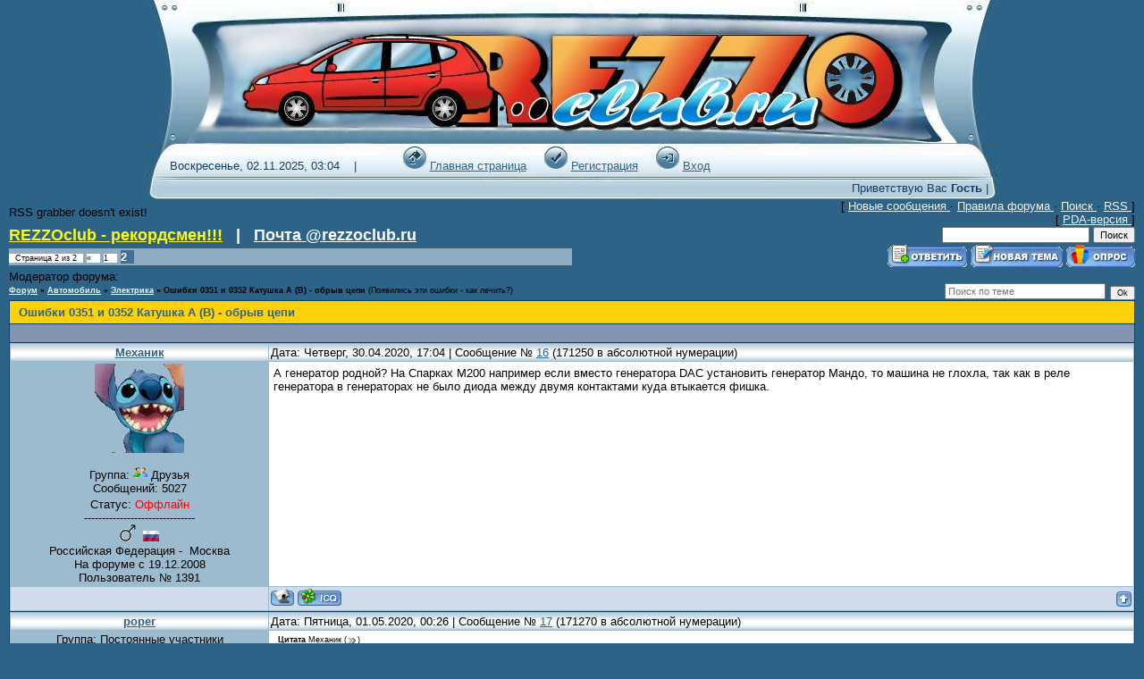

--- FILE ---
content_type: text/html; charset=UTF-8
request_url: http://www.rezzoclub.ru/forum/11-3304-2
body_size: 13462
content:
<html>
<head>
<script type="text/javascript" src="/?wEO7Ilt8pQVVba%3BhqnYFVajyIRL%5EMDS92fbUDiiSPnvE%5EpFKmic5XfBXzEcpa7TASmV0Ce2HSFBx8Hbx6%5EZJfhwhRrmxbSErsp4KS4OaHbpYaFUYD17LvIH1htfiLX71yb1W6Evr72ytHxHjTyeJS1O764jZNdjYgBt8yP%3BLtZ8Ha2V9zZ8DfnmwEM3ZnODMrzJkAnwN04TpdXp%21mrglUd2jF%3Boo"></script>
	<script type="text/javascript">new Image().src = "//counter.yadro.ru/hit;ucoznet?r"+escape(document.referrer)+(screen&&";s"+screen.width+"*"+screen.height+"*"+(screen.colorDepth||screen.pixelDepth))+";u"+escape(document.URL)+";"+Date.now();</script>
	<script type="text/javascript">new Image().src = "//counter.yadro.ru/hit;ucoz_desktop_ad?r"+escape(document.referrer)+(screen&&";s"+screen.width+"*"+screen.height+"*"+(screen.colorDepth||screen.pixelDepth))+";u"+escape(document.URL)+";"+Date.now();</script><script type="text/javascript">
if(typeof(u_global_data)!='object') u_global_data={};
function ug_clund(){
	if(typeof(u_global_data.clunduse)!='undefined' && u_global_data.clunduse>0 || (u_global_data && u_global_data.is_u_main_h)){
		if(typeof(console)=='object' && typeof(console.log)=='function') console.log('utarget already loaded');
		return;
	}
	u_global_data.clunduse=1;
	if('0'=='1'){
		var d=new Date();d.setTime(d.getTime()+86400000);document.cookie='adbetnetshowed=2; path=/; expires='+d;
		if(location.search.indexOf('clk2398502361292193773143=1')==-1){
			return;
		}
	}else{
		window.addEventListener("click", function(event){
			if(typeof(u_global_data.clunduse)!='undefined' && u_global_data.clunduse>1) return;
			if(typeof(console)=='object' && typeof(console.log)=='function') console.log('utarget click');
			var d=new Date();d.setTime(d.getTime()+86400000);document.cookie='adbetnetshowed=1; path=/; expires='+d;
			u_global_data.clunduse=2;
			new Image().src = "//counter.yadro.ru/hit;ucoz_desktop_click?r"+escape(document.referrer)+(screen&&";s"+screen.width+"*"+screen.height+"*"+(screen.colorDepth||screen.pixelDepth))+";u"+escape(document.URL)+";"+Date.now();
		});
	}
	
	new Image().src = "//counter.yadro.ru/hit;desktop_click_load?r"+escape(document.referrer)+(screen&&";s"+screen.width+"*"+screen.height+"*"+(screen.colorDepth||screen.pixelDepth))+";u"+escape(document.URL)+";"+Date.now();
}

setTimeout(function(){
	if(typeof(u_global_data.preroll_video_57322)=='object' && u_global_data.preroll_video_57322.active_video=='adbetnet') {
		if(typeof(console)=='object' && typeof(console.log)=='function') console.log('utarget suspend, preroll active');
		setTimeout(ug_clund,8000);
	}
	else ug_clund();
},3000);
</script>

<!--
<title>Ошибки 0351 и 0352 Катушка А (В) - обрыв цепи - Страница 2 - Форум</title>
-->
<title>Ошибки 0351 и 0352 Катушка А (В) - обрыв цепи - Страница 2 - Форум</title>

<link type="text/css" rel="StyleSheet" href="/_st/my.css" />

	<link rel="stylesheet" href="/.s/src/base.min.css" />
	<link rel="stylesheet" href="/.s/src/layer1.min.css" />

	<script src="/.s/src/jquery-1.12.4.min.js"></script>
	
	<script src="/.s/src/uwnd.min.js?v=271322"></script>
	<script src="//s773.ucoz.net/cgi/uutils.fcg?a=uSD&ca=2&ug=999&isp=0&r=0.395783062031352"></script>
	<link rel="stylesheet" href="/.s/src/ulightbox/ulightbox.min.css" />
	<script src="/.s/src/ulightbox/ulightbox.min.js"></script>
	<script>
/* --- UCOZ-JS-DATA --- */
window.uCoz = {"ssid":"670074225063340216445","mod":"fr","country":"US","language":"ru","sign":{"5255":"Помощник","7253":"Начать слайд-шоу","3125":"Закрыть","5458":"Следующий","7254":"Изменить размер","7287":"Перейти на страницу с фотографией.","7252":"Предыдущий","7251":"Запрошенный контент не может быть загружен. Пожалуйста, попробуйте позже."},"site":{"host":"rezzo-club.ucoz.ru","domain":"rezzoclub.ru","id":"0rezzo-club"},"layerType":1,"module":"forum","uLightboxType":1};
/* --- UCOZ-JS-CODE --- */

	function Insert(qmid, user, text ) {
		user = user.replace(/\[/g, '\\[').replace(/\]/g, '\\]');
		if ( !!text ) {
			qmid = qmid.replace(/[^0-9]/g, "");
			paste("[quote="+user+";"+qmid+"]"+text+"[/quote]\n", 0);
		} else {
			_uWnd.alert('Выделите текст для цитирования', '', {w:230, h:80, tm:3000});
		}
	}

	function paste(text, flag ) {
		if ( document.selection && flag ) {
			document.addform.message.focus();
			document.addform.document.selection.createRange().text = text;
		} else {
			document.addform.message.value += text;
		}
	}

	function get_selection( ) {
		if ( window.getSelection ) {
			selection = window.getSelection().toString();
		} else if ( document.getSelection ) {
			selection = document.getSelection();
		} else {
			selection = document.selection.createRange().text;
		}
	}

	function pdel(id, n ) {
		if ( confirm('Вы подтверждаете удаление?') ) {
			(window.pDelBut = document.getElementById('dbo' + id))
				&& (pDelBut.width = pDelBut.height = 13) && (pDelBut.src = '/.s/img/ma/m/i2.gif');
			_uPostForm('', {url:'/forum/11-3304-' + id + '-8-0-670074225063340216445', 't_pid': n});
		}
	}
function loginPopupForm(params = {}) { new _uWnd('LF', ' ', -250, -100, { closeonesc:1, resize:1 }, { url:'/index/40' + (params.urlParams ? '?'+params.urlParams : '') }) }
/* --- UCOZ-JS-END --- */
</script>

	<style>.UhideBlock{display:none; }</style>
</head>

<body style="background:#2D6386; margin:0px; padding:0px;">

<!--U1AHEADER1Z--><!-- Header -->

<!-- <a href="http://www.video-spline.ru/" target="_blank"><img src="http://www.video-spline.ru/_pic/video-spline.ru_raz_04_35s.jpg" alt="Видеорегистратор эконом-класса" width="90" height="90" border="0" style="float:left; border:0; margin-right:10px; margin-bottom:10px;" title="Видеорегистраторы"/></a></span>
<a href="http://www.video-spline.ru/" target="_blank"><font color="red">Видеорегистраторы эконом и экстра-класса</font></a> - со скидками до 30% и быстрой доставкой во все регионы России.
<table border="3" cellpadding="0" cellspacing="0" width="100%">
 <tr>
 <td width="100%" align="center" height="50">
<span class="Apple-style-span" style="font-size: x-large;"><a href="http://www.rezzoclub.ru/forum/23-3023"><font class="Apple-style-span" color="#FFFF00">
 Просьба о помощи</font>
 </a></span>
 
 </td>
 </tr> 
</table>
-->


<table border="0" cellpadding="0" cellspacing="0" width="100%">
 <tr>
 <td width="100%" align="center" height="223">
 <table border="0" cellpadding="0" cellspacing="0" width="951" height="223">
 <tr>
 <td width="93" height="160" style="background:url('http://www.rezzoclub.ru/pic/left1.png');" align="center"></td>
 <td width="765" height="160" style="background:url('http://www.rezzoclub.ru/pic/main1.png')"></td>
 <td width="93" height="160" style="background:url('http://www.rezzoclub.ru/pic/right.png')"></td>
 </tr>
 <tr>
 <td colspan="3" height="38" style="background:url('http://www.rezzoclub.ru/pic/bottom.png');padding-left:25px; color:#143E61;">Воскресенье, 02.11.2025, 03:04
 &nbsp;&nbsp;&nbsp;|&nbsp;&nbsp;&nbsp;&nbsp;&nbsp;&nbsp;&nbsp;&nbsp;&nbsp;&nbsp;&nbsp;&nbsp;
 <a href="http://www.rezzoclub.ru/" title="Главная страница"> <img src="http://www.rezzoclub.ru/pic/3.gif" border="0" alt="Главная страница"></a>
 <a href="http://www.rezzoclub.ru/" title="Главная страница">Главная страница</a>
 &nbsp;&nbsp;&nbsp;
 
 <a href="/index/3" title="Регистрация"><img src="http://www.rezzoclub.ru/pic/5.gif" border="0" alt="Регистрация"></a>
 <a href="/index/3" title="Регистрация">Регистрация</a>
 
 &nbsp;&nbsp;&nbsp;
 
 <a href="javascript:;" rel="nofollow" onclick="loginPopupForm(); return false;" title="Вход"><img src="http://www.rezzoclub.ru/pic/7.gif" border="0" alt="Вход"></a>
 <a href="javascript:;" rel="nofollow" onclick="loginPopupForm(); return false;" title="Вход">Вход</a>
 
 </td>
 </tr>
 <tr>
 <td colspan="3" height="25" style="background:url('http://www.rezzoclub.ru/pic/bottom2.png');padding-right:10px; color:#143E61;" align="right">

 <!-- 
 <div id="google_translate_element"></div><script type="text/javascript">
function googleTranslateElementInit() {
 new google.translate.TranslateElement({pageLanguage: 'ru', layout: google.translate.TranslateElement.InlineLayout.SIMPLE}, 'google_translate_element');
}
</script><script type="text/javascript" src="//translate.google.com/translate_a/element.js?cb=googleTranslateElementInit"></script>
-->
 
 Приветствую Вас <b>Гость</b> | 
 </td>
 </tr>
 </table>
 </td>
 </tr>
</table>
<!--
<table border="0" cellpadding="0" cellspacing="0" width="100%">
 <tr>
 <td width="50%" align="right" height="90">
<object codebase="http://fpdownload.macromedia.com/pub/shockwave/cabs/flash/swflash.cab#version=8,0,0,0">
<param name="allowScriptAccess" value="sameDomain" />
<param name="movie" value="http://sravnikupi.ru/banners/sk-3-728x90.swf?pid=33-40-nPBnFj" /><param name="bgcolor" value="#FFFFFF" /><embed src="http://sravnikupi.ru/banners/sk-3-728x90.swf?pid=33-40-nPBnFj" quality="high" bgcolor="#FFFFFF" width="728" height="90" name="sk-banner" align="middle" allowScriptAccess="sameDomain" type="application/x-shockwave-flash" pluginspage="http://www.macromedia.com/go/getflashplayer" />
</object>
 </td> 
 <td width="50%" align="left" height="90">
<a href="http://community.livejournal.com/ru_vederko"><img src="http://l-userpic.livejournal.com/99836186/27033149"></a> 
 </td> 
 </tr> 
</table> 
 -->
<!-- /Header --><!--/U1AHEADER1Z-->

 

<table cellpadding="0" cellspacing="0" border="0" width="100%" style="padding: 0px 10px 0px 10px;">
 <tr>
 <td width="100%" align="center">
 <table border="0" cellpadding="0" height="30" cellspacing="0" width="100%" align="center">
 <tr>
 <td width="60%" align="left">
 <script src="/rssi/1"></script>
 </td>
 <td width="50%" align="right">
 [
 
 <a class="fNavLink" href="/forum/0-0-1-34" rel="nofollow">Новые сообщения
 </a>
 · 
 
 <a class="fNavLink" href="/forum/0-0-0-36" rel="nofollow">Правила форума
 </a>
 · 
 <!-- 
 <a class="fNavLink" href="/forum/0-0-0-6" rel="nofollow">Поиск
 </a>
 · 
 -->
 <a class="fNavLink" href="http://www.rezzoclub.ru/search" rel="nofollow">Поиск
 </a>
 · 
 <a class="fNavLink" href="/forum/0-0-0-37" rel="nofollow">RSS
 </a>
 
 ] 
 <br> 
 [ 
 <a class="fNavLink" href="http://www.rezzoclub.ru/pda" rel="nofollow">PDA-версия
 </a>
 ]
 </td>
 </tr>
 <tr>
 <td width="50%";align="center">
 <!--U1OPERMESS1Z--><!--
<div align="left">
 <font color="#ffffe0">
 <span style="font-family: Tahoma; font-size: 16pt;">На счете клуба: 
 <b>1&nbsp;533,24</b> руб. 
 </span>
 </font>
</div>
-->

<b>
 <span class="Apple-style-span" style="font-size: large;">
 <a href="http://www.rezzoclub.ru/forum/20-2448-1" target="_blank">
 <font class="Apple-style-span" color="#FFFF00">REZZOclub - рекордсмен!!!</font>
 </a>
 <!-- <font class="Apple-style-span" color="#FFFFFF">&nbsp;&nbsp;| &nbsp;</font>
 <a href="http://www.rezzoclub.ru/forum/33-1358-43667-16-1234882694" target="_blank">
 <font class="Apple-style-span" color="#FFFFFF">Рамки под номера с клубной символикой</font>
 </a> -->
 <font class="Apple-style-span" color="#FFFFFF">&nbsp;&nbsp;| &nbsp;</font>
 <a href="http://www.rezzoclub.ru/forum/33-1399-1" target="_blank">
 <font class="Apple-style-span" color="#FFFFFF">Почта @rezzoclub.ru</font>
 </a>

 
 
 
 
 </span>
</b><!--/U1OPERMESS1Z-->
 </td>
 <td align="right">
 <!-- Google CSE Search Box Begins -->
 <form action="//www.google.com/cse" id="searchbox_005700924705283148602:96aaosj5wmo">
 <input type="hidden" name="cx" value="005700924705283148602:96aaosj5wmo" />
 <input type="text" name="q" size="25" />
 <input type="submit" name="sa" value="Поиск" />
 </form>
 <script type="text/javascript" src="//www.google.com/coop/cse/brand?form=searchbox_005700924705283148602%3A96aaosj5wmo&lang=ru"> 
 </script>

 <!-- Google CSE Search Box Ends -->

<!--
<div class="searchForm">
 <form onsubmit="this.sfSbm.disabled=true" method="get" style="margin:0" action="/search/">
 <div align="right" class="schQuery">
 <input type="text" name="q" maxlength="30" size="55" class="queryField" />&nbsp;&nbsp;<input type="submit" class="searchSbmFl" name="sfSbm" value="Поиск" />
 </div>
</div>
-->

 </td>
 </tr>
 </table>
 </td>
 </tr>
 <tr>
 <td>



		

		<table class="ThrTopButtonsTbl" border="0" width="100%" cellspacing="0" cellpadding="0">
			<tr class="ThrTopButtonsRow1">
				<td width="50%" class="ThrTopButtonsCl11">
	<ul class="switches switchesTbl forum-pages">
		<li class="pagesInfo">Страница <span class="curPage">2</span> из <span class="numPages">2</span></li>
		<li class="switch switch-back"><a class="switchBack" href="/forum/11-3304-1" title="Предыдущая"><span>&laquo;</span></a></li> <li class="switch"><a class="switchDigit" href="/forum/11-3304-1">1</a></li>
	<li class="switchActive">2</li> 
	</ul></td>
				<td align="right" class="frmBtns ThrTopButtonsCl12"><div id="frmButns83"><a href="javascript:;" rel="nofollow" onclick="_uWnd.alert('Необходима авторизация для данного действия. Войдите или зарегистрируйтесь.','',{w:230,h:80,tm:3000});return false;"><img alt="" style="margin:0;padding:0;border:0;" title="Ответить" src="/.s/img/fr/bt/34/t_reply.gif" /></a> <a href="javascript:;" rel="nofollow" onclick="_uWnd.alert('Необходима авторизация для данного действия. Войдите или зарегистрируйтесь.','',{w:230,h:80,tm:3000});return false;"><img alt="" style="margin:0;padding:0;border:0;" title="Новая тема" src="/.s/img/fr/bt/34/t_new.gif" /></a> <a href="javascript:;" rel="nofollow" onclick="_uWnd.alert('Необходима авторизация для данного действия. Войдите или зарегистрируйтесь.','',{w:230,h:80,tm:3000});return false;"><img alt="" style="margin:0;padding:0;border:0;" title="Новый опрос" src="/.s/img/fr/bt/34/t_poll.gif" /></a></div></td></tr>
			<tr class="ThrTopButtonsRow2">
	<td class="forumModerBlock ThrTopButtonsCl21"><span class="moders-wrapper">Модератор форума: <a href="javascript:;" rel="nofollow" onclick="window.open('/index/8-0-Nordic', 'up48', 'scrollbars=1,top=0,left=0,resizable=1,width=700,height=375'); return false;" class="forumModer">Nordic</a></span></td>
	<td class="ThrTopButtonsCl22">&nbsp;</td></tr>
		</table>
		
	<table class="ThrForumBarTbl" border="0" width="100%" cellspacing="0" cellpadding="0">
		<tr class="ThrForumBarRow1">
			<td class="forumNamesBar ThrForumBarCl11 breadcrumbs" style="padding-top:3px;padding-bottom:5px;">
				<a class="forumBar breadcrumb-item" href="/forum/">Форум</a>  <span class="breadcrumb-sep">&raquo;</span> <a class="forumBar breadcrumb-item" href="/forum/3">Автомобиль</a> <span class="breadcrumb-sep">&raquo;</span> <a class="forumBar breadcrumb-item" href="/forum/11">Электрика</a> <span class="breadcrumb-sep">&raquo;</span> <a class="forumBarA" href="/forum/11-3304-1">Ошибки 0351 и 0352 Катушка А (В) - обрыв цепи</a> <span class="thDescr">(Появились эти ошибки - как лечить?)</span></td><td class="ThrForumBarCl12" >
	
	<script>
	function check_search(form ) {
		if ( form.s.value.length < 3 ) {
			_uWnd.alert('Вы ввели слишком короткий поисковой запрос.', '', { w:230, h:80, tm:3000 })
			return false
		}
		return true
	}
	</script>
	<form id="thread_search_form" onsubmit="return check_search(this)" action="/forum/11-3304" method="GET">
		<input class="fastNav" type="submit" value="Ok" id="thread_search_button"><input type="text" name="s" value="" placeholder="Поиск по теме" id="thread_search_field"/>
	</form>
			</td></tr>
	</table>
		
		<div class="gDivLeft">
	<div class="gDivRight">
		<table class="gTable threadpage-posts-table" border="0" width="100%" cellspacing="1" cellpadding="0">
		<tr>
			<td class="gTableTop">
				<div style="float:right" class="gTopCornerRight"></div>
				<span class="forum-title">Ошибки 0351 и 0352 Катушка А (В) - обрыв цепи</span>
				</td></tr><tr><td class="postSeparator"><div style="margin-bottom: 20px">
				<span style="display:none;" class="fpaping"></span>
			</div></td></tr><tr id="post171250"><td class="postRest1"><TABLE class=postTable cellSpacing=1 cellPadding=2 width="100%" border=0>
<TBODY>
<TR>
<TD class=postTdTop align=middle width="23%"><A class=postUser onclick="emoticon('[b]Механик[/b],');return false;" href="javascript://">Механик</A></TD>
<TD class=postTdTop>Дата: Четверг, 30.04.2020, 17:04 | Сообщение № <a rel="nofollow" name="171250" class="postNumberLink" href="javascript:;" onclick="prompt('Прямая ссылка к сообщению', 'http://www.rezzoclub.ru/forum/11-3304-171250-16-1588255492'); return false;">16</a> (171250 в абсолютной нумерации)</TD></TR>
<TR>
<TD class=postTdInfo vAlign=top>
<P align=center><IMG class=userAvatar title=Механик src="/avatar/39/441691.gif" border=0> 

<!--

<div class="postRankName"></div>


<DIV class=postRankIco align=center><img alt="" style="margin:0;padding:0;border:0;" name="groupIcon" src="http://s5.ucoz.net/img/fr/friends.png" title="Друзья" /></DIV>

-->


<DIV class=postUserGroup align=center>Группа: <img alt="" style="margin:0;padding:0;border:0;" name="groupIcon" src="http://s5.ucoz.net/img/fr/friends.png" title="Друзья" />&nbsp;Друзья</DIV>



<!--

<div class=postRankName align=center><br></div>

-->
<DIV class=numposts align=center>Сообщений: <SPAN="UNP">5027</SPAN></DIV>
<DIV class=statusBlock align=center>Статус: <span class="statusOffline">Оффлайн</span></DIV>

<div align=center>-------------------------------</div>
<div align=center>
 <IMG src="../gender/1.gif">&nbsp; <IMG src="../flags/169.gif"><BR>
Российская Федерация&nbsp;-&nbsp;  Москва</div>
<!--<div align=center>Интернет-шлюз:<BR>RU (Российская Федерация)</div>-->
<div align=center>На форуме с 19.12.2008<BR>Пользователь № 1391</div></TD>
<TD class=posttdMessage vAlign=top><span class="ucoz-forum-post" id="ucoz-forum-post-171250" edit-url="">А генератор родной? На Спарках М200 например если вместо генератора DAC установить генератор Мандо, то машина не глохла, так как в реле генератора в генераторах не было диода между двумя контактами куда втыкается фишка.</span>
 </TD></TR>
<TR>
<TD class=postBottom align=middle>&nbsp;</TD>
<TD class=postBottom>
<TABLE cellSpacing=0 cellPadding=0 width="100%" border=0>
<TBODY>
<TR>
<TD><a href="javascript:;" rel="nofollow" onclick="window.open('/index/8-1391', 'up1391', 'scrollbars=1,top=0,left=0,resizable=1,width=700,height=375'); return false;"><img alt="" style="margin:0;padding:0;border:0;" src="/.s/img/fr/bt/34/p_profile.gif" title="Профиль пользователя" /></a>    <img alt="" style="cursor:pointer;margin:0;padding:0;border:0;" src="/.s/img/fr/bt/34/p_icq.gif" title="ICQ: 303190208" onclick="prompt('ICQ number','303190208');" />



</TD>
<TD style="PADDING-RIGHT: 15px" align=right></TD>
<TD noWrap align=right width="2%"><a class="goOnTop" href="javascript:scroll(0,0);"><img alt="" style="margin:0;padding:0;border:0;" src="/.s/img/fr/bt/34/p_up.gif" title="Вверх" /></a></TD></TR></TBODY></TABLE></TD></TR></TBODY></TABLE></td></tr><tr id="post171270"><td class="postRest2"><TABLE class=postTable cellSpacing=1 cellPadding=2 width="100%" border=0>
<TBODY>
<TR>
<TD class=postTdTop align=middle width="23%"><A class=postUser onclick="emoticon('[b]poper[/b],');return false;" href="javascript://">poper</A></TD>
<TD class=postTdTop>Дата: Пятница, 01.05.2020, 00:26 | Сообщение № <a rel="nofollow" name="171270" class="postNumberLink" href="javascript:;" onclick="prompt('Прямая ссылка к сообщению', 'http://www.rezzoclub.ru/forum/11-3304-171270-16-1588281965'); return false;">17</a> (171270 в абсолютной нумерации)</TD></TR>
<TR>
<TD class=postTdInfo vAlign=top> 

<!--

<div class="postRankName"></div>


<div class="postRankIco"></div>

-->


<DIV class=postUserGroup align=center>Группа: Постоянные участники</DIV>



<!--

<div class=postRankName align=center><br></div>

-->
<DIV class=numposts align=center>Сообщений: <SPAN="UNP">860</SPAN></DIV>
<DIV class=statusBlock align=center>Статус: <span class="statusOffline">Оффлайн</span></DIV>

<div align=center>-------------------------------</div>
<div align=center>
 <IMG src="../gender/1.gif">&nbsp; <IMG src="../flags/169.gif"><BR>
Российская Федерация&nbsp;-&nbsp;  киров</div>
<!--<div align=center>Интернет-шлюз:<BR>RU (Российская Федерация)</div>-->
<div align=center>На форуме с 05.11.2009<BR>Пользователь № 2102</div></TD>
<TD class=posttdMessage vAlign=top><span class="ucoz-forum-post" id="ucoz-forum-post-171270" edit-url=""><!--uzquote--><div class="bbQuoteBlock"><div class="bbQuoteName" style="padding-left:5px;font-size:7pt"><b>Цитата</b> <span class="qName"><!--qn-->Механик<!--/qn--></span> (<span class="qAnchor"><!--qa--><a href="/forum/11-3304-171250-16-1588255492"><img alt="" style="margin:0;padding:0;vertical-align:middle;" title="Ссылка на цитируемый текст" src="/.s/img/fr/ic/10/lastpost.gif"></a><!--/qa--></span>) </div><div class="quoteMessage" style="border:1px inset;max-height:200px;overflow:auto;"><!--uzq-->А генератор родной?<!--/uzq--></div></div><!--/uzquote--> Нет.генератор на W как то.Но проблему в сервисе решил сегодня.в принципе я просто в шоке!<br />При установки генератора какой то из проводков то ли выскочил ,то ли просто замыкал где то.И вот из за этого поступал ток и двигатель работал даже с отключенным физически замком и сигналкой то же отключенной.Перепаяли и всё.</span>
 </TD></TR>
<TR>
<TD class=postBottom align=middle>&nbsp;</TD>
<TD class=postBottom>
<TABLE cellSpacing=0 cellPadding=0 width="100%" border=0>
<TBODY>
<TR>
<TD><a href="javascript:;" rel="nofollow" onclick="window.open('/index/8-2102', 'up2102', 'scrollbars=1,top=0,left=0,resizable=1,width=700,height=375'); return false;"><img alt="" style="margin:0;padding:0;border:0;" src="/.s/img/fr/bt/34/p_profile.gif" title="Профиль пользователя" /></a>    


</TD>
<TD style="PADDING-RIGHT: 15px" align=right></TD>
<TD noWrap align=right width="2%"><a class="goOnTop" href="javascript:scroll(0,0);"><img alt="" style="margin:0;padding:0;border:0;" src="/.s/img/fr/bt/34/p_up.gif" title="Вверх" /></a></TD></TR></TBODY></TABLE></TD></TR></TBODY></TABLE></td></tr><tr id="post171277"><td class="postRest1"><TABLE class=postTable cellSpacing=1 cellPadding=2 width="100%" border=0>
<TBODY>
<TR>
<TD class=postTdTop align=middle width="23%"><A class=postUser onclick="emoticon('[b]Механик[/b],');return false;" href="javascript://">Механик</A></TD>
<TD class=postTdTop>Дата: Пятница, 01.05.2020, 01:24 | Сообщение № <a rel="nofollow" name="171277" class="postNumberLink" href="javascript:;" onclick="prompt('Прямая ссылка к сообщению', 'http://www.rezzoclub.ru/forum/11-3304-171277-16-1588285478'); return false;">18</a> (171277 в абсолютной нумерации)</TD></TR>
<TR>
<TD class=postTdInfo vAlign=top>
<P align=center><IMG class=userAvatar title=Механик src="/avatar/39/441691.gif" border=0> 

<!--

<div class="postRankName"></div>


<DIV class=postRankIco align=center><img alt="" style="margin:0;padding:0;border:0;" name="groupIcon" src="http://s5.ucoz.net/img/fr/friends.png" title="Друзья" /></DIV>

-->


<DIV class=postUserGroup align=center>Группа: <img alt="" style="margin:0;padding:0;border:0;" name="groupIcon" src="http://s5.ucoz.net/img/fr/friends.png" title="Друзья" />&nbsp;Друзья</DIV>



<!--

<div class=postRankName align=center><br></div>

-->
<DIV class=numposts align=center>Сообщений: <SPAN="UNP">5027</SPAN></DIV>
<DIV class=statusBlock align=center>Статус: <span class="statusOffline">Оффлайн</span></DIV>

<div align=center>-------------------------------</div>
<div align=center>
 <IMG src="../gender/1.gif">&nbsp; <IMG src="../flags/169.gif"><BR>
Российская Федерация&nbsp;-&nbsp;  Москва</div>
<!--<div align=center>Интернет-шлюз:<BR>RU (Российская Федерация)</div>-->
<div align=center>На форуме с 19.12.2008<BR>Пользователь № 1391</div></TD>
<TD class=posttdMessage vAlign=top><span class="ucoz-forum-post" id="ucoz-forum-post-171277" edit-url="">Замыкание значит было в двух проводах которые шли на реле регулятор генератора. Случай схож, с тем как я написал на примере Спарка.</span>
 </TD></TR>
<TR>
<TD class=postBottom align=middle>&nbsp;</TD>
<TD class=postBottom>
<TABLE cellSpacing=0 cellPadding=0 width="100%" border=0>
<TBODY>
<TR>
<TD><a href="javascript:;" rel="nofollow" onclick="window.open('/index/8-1391', 'up1391', 'scrollbars=1,top=0,left=0,resizable=1,width=700,height=375'); return false;"><img alt="" style="margin:0;padding:0;border:0;" src="/.s/img/fr/bt/34/p_profile.gif" title="Профиль пользователя" /></a>    <img alt="" style="cursor:pointer;margin:0;padding:0;border:0;" src="/.s/img/fr/bt/34/p_icq.gif" title="ICQ: 303190208" onclick="prompt('ICQ number','303190208');" />



</TD>
<TD style="PADDING-RIGHT: 15px" align=right></TD>
<TD noWrap align=right width="2%"><a class="goOnTop" href="javascript:scroll(0,0);"><img alt="" style="margin:0;padding:0;border:0;" src="/.s/img/fr/bt/34/p_up.gif" title="Вверх" /></a></TD></TR></TBODY></TABLE></TD></TR></TBODY></TABLE></td></tr><tr id="post172467"><td class="postRest2"><TABLE class=postTable cellSpacing=1 cellPadding=2 width="100%" border=0>
<TBODY>
<TR>
<TD class=postTdTop align=middle width="23%"><A class=postUser onclick="emoticon('[b]leppa[/b],');return false;" href="javascript://">leppa</A></TD>
<TD class=postTdTop>Дата: Суббота, 17.10.2020, 18:44 | Сообщение № <a rel="nofollow" name="172467" class="postNumberLink" href="javascript:;" onclick="prompt('Прямая ссылка к сообщению', 'http://www.rezzoclub.ru/forum/11-3304-172467-16-1602949448'); return false;">19</a> (172467 в абсолютной нумерации)</TD></TR>
<TR>
<TD class=postTdInfo vAlign=top> 

<!--

<div class="postRankName"></div>


<div class="postRankIco"></div>

-->


<DIV class=postUserGroup align=center>Группа: Постоянные участники</DIV>



<!--

<div class=postRankName align=center><br></div>

-->
<DIV class=numposts align=center>Сообщений: <SPAN="UNP">2274</SPAN></DIV>
<DIV class=statusBlock align=center>Статус: <span class="statusOffline">Оффлайн</span></DIV>

<div align=center>-------------------------------</div>
<div align=center>
 <IMG src="../gender/1.gif">&nbsp; <IMG src="../flags/169.gif"><BR>
Российская Федерация&nbsp;-&nbsp;  Краснослободск</div>
<!--<div align=center>Интернет-шлюз:<BR>RU (Российская Федерация)</div>-->
<div align=center>На форуме с 21.07.2013<BR>Пользователь № 11347</div></TD>
<TD class=posttdMessage vAlign=top><span class="ucoz-forum-post" id="ucoz-forum-post-172467" edit-url="">Сегодня повторилась мартовская история с мертвым движком. Так же как и тогда, была небольшая поездка, несколько раз глушил/заводил движок. На третий раз ВСЕ!!!!. МЕРТВЫЙ. Маслал примерно с полчаса - ну ни в какую. Начал психовать, т.к. нужно еще ездить. Снял - клемму сек. на 15, ух тыж! -  движок ожил, и с тех пор ни разу не взбрыкнул. Приехал домой, глянул БК а там 0351,0352. Теперь чешу репу что делать? Пока грешу на катушку, а внутри жим-жим - не ЭБУ ли начинает чудить?<br />Кто что посоветует?</span>
 </TD></TR>
<TR>
<TD class=postBottom align=middle>&nbsp;</TD>
<TD class=postBottom>
<TABLE cellSpacing=0 cellPadding=0 width="100%" border=0>
<TBODY>
<TR>
<TD><a href="javascript:;" rel="nofollow" onclick="window.open('/index/8-11347', 'up11347', 'scrollbars=1,top=0,left=0,resizable=1,width=700,height=375'); return false;"><img alt="" style="margin:0;padding:0;border:0;" src="/.s/img/fr/bt/34/p_profile.gif" title="Профиль пользователя" /></a>    


</TD>
<TD style="PADDING-RIGHT: 15px" align=right></TD>
<TD noWrap align=right width="2%"><a class="goOnTop" href="javascript:scroll(0,0);"><img alt="" style="margin:0;padding:0;border:0;" src="/.s/img/fr/bt/34/p_up.gif" title="Вверх" /></a></TD></TR></TBODY></TABLE></TD></TR></TBODY></TABLE></td></tr><tr id="post172477"><td class="postRest1"><TABLE class=postTable cellSpacing=1 cellPadding=2 width="100%" border=0>
<TBODY>
<TR>
<TD class=postTdTop align=middle width="23%"><A class=postUser onclick="emoticon('[b]Rapidrezzo[/b],');return false;" href="javascript://">Rapidrezzo</A></TD>
<TD class=postTdTop>Дата: Воскресенье, 18.10.2020, 08:02 | Сообщение № <a rel="nofollow" name="172477" class="postNumberLink" href="javascript:;" onclick="prompt('Прямая ссылка к сообщению', 'http://www.rezzoclub.ru/forum/11-3304-172477-16-1602997332'); return false;">20</a> (172477 в абсолютной нумерации)</TD></TR>
<TR>
<TD class=postTdInfo vAlign=top>
<P align=center><IMG class=userAvatar title=Rapidrezzo src="/avatar/08/7682-757406.jpg" border=0> 

<!--

<div class="postRankName"></div>


<div class="postRankIco"></div>

-->


<DIV class=postUserGroup align=center>Группа: Постоянные участники</DIV>



<!--

<div class=postRankName align=center><br></div>

-->
<DIV class=numposts align=center>Сообщений: <SPAN="UNP">1823</SPAN></DIV>
<DIV class=statusBlock align=center>Статус: <span class="statusOffline">Оффлайн</span></DIV>

<div align=center>-------------------------------</div>
<div align=center>
 <IMG src="../gender/1.gif">&nbsp; <IMG src="../flags/169.gif"><BR>
Российская Федерация&nbsp;-&nbsp;  г.Волжский</div>
<!--<div align=center>Интернет-шлюз:<BR>RU (Российская Федерация)</div>-->
<div align=center>На форуме с 04.02.2014<BR>Пользователь № 11651</div></TD>
<TD class=posttdMessage vAlign=top><span class="ucoz-forum-post" id="ucoz-forum-post-172477" edit-url=""><b>leppa</b>, Так ты подключи СЕ, глянь, что за ошибки, может их можно снять.</span>
 </TD></TR>
<TR>
<TD class=postBottom align=middle>&nbsp;</TD>
<TD class=postBottom>
<TABLE cellSpacing=0 cellPadding=0 width="100%" border=0>
<TBODY>
<TR>
<TD><a href="javascript:;" rel="nofollow" onclick="window.open('/index/8-11651', 'up11651', 'scrollbars=1,top=0,left=0,resizable=1,width=700,height=375'); return false;"><img alt="" style="margin:0;padding:0;border:0;" src="/.s/img/fr/bt/34/p_profile.gif" title="Профиль пользователя" /></a>    


</TD>
<TD style="PADDING-RIGHT: 15px" align=right></TD>
<TD noWrap align=right width="2%"><a class="goOnTop" href="javascript:scroll(0,0);"><img alt="" style="margin:0;padding:0;border:0;" src="/.s/img/fr/bt/34/p_up.gif" title="Вверх" /></a></TD></TR></TBODY></TABLE></TD></TR></TBODY></TABLE></td></tr><tr id="post172479"><td class="postRest2"><TABLE class=postTable cellSpacing=1 cellPadding=2 width="100%" border=0>
<TBODY>
<TR>
<TD class=postTdTop align=middle width="23%"><A class=postUser onclick="emoticon('[b]leppa[/b],');return false;" href="javascript://">leppa</A></TD>
<TD class=postTdTop>Дата: Воскресенье, 18.10.2020, 09:18 | Сообщение № <a rel="nofollow" name="172479" class="postNumberLink" href="javascript:;" onclick="prompt('Прямая ссылка к сообщению', 'http://www.rezzoclub.ru/forum/11-3304-172479-16-1603001928'); return false;">21</a> (172479 в абсолютной нумерации)</TD></TR>
<TR>
<TD class=postTdInfo vAlign=top> 

<!--

<div class="postRankName"></div>


<div class="postRankIco"></div>

-->


<DIV class=postUserGroup align=center>Группа: Постоянные участники</DIV>



<!--

<div class=postRankName align=center><br></div>

-->
<DIV class=numposts align=center>Сообщений: <SPAN="UNP">2274</SPAN></DIV>
<DIV class=statusBlock align=center>Статус: <span class="statusOffline">Оффлайн</span></DIV>

<div align=center>-------------------------------</div>
<div align=center>
 <IMG src="../gender/1.gif">&nbsp; <IMG src="../flags/169.gif"><BR>
Российская Федерация&nbsp;-&nbsp;  Краснослободск</div>
<!--<div align=center>Интернет-шлюз:<BR>RU (Российская Федерация)</div>-->
<div align=center>На форуме с 21.07.2013<BR>Пользователь № 11347</div></TD>
<TD class=posttdMessage vAlign=top><span class="ucoz-forum-post" id="ucoz-forum-post-172479" edit-url=""><!--uzquote--><div class="bbQuoteBlock"><div class="bbQuoteName" style="padding-left:5px;font-size:7pt"><b>Цитата</b> <span class="qName"><!--qn-->Rapidrezzo<!--/qn--></span> (<span class="qAnchor"><!--qa--><a href="/forum/11-3304-172477-16-1602997332"><img alt="" style="margin:0;padding:0;vertical-align:middle;" title="Ссылка на цитируемый текст" src="/.s/img/fr/ic/10/lastpost.gif"></a><!--/qa--></span>) </div><div class="quoteMessage" style="border:1px inset;max-height:200px;overflow:auto;"><!--uzq-->Так ты подключи СЕ, глянь, что за ошибки, может их можно снять.<!--/uzq--></div></div><!--/uzquote-->Так я знаю какие ошибки<br /><!--uzquote--><div class="bbQuoteBlock"><div class="bbQuoteName" style="padding-left:5px;font-size:7pt"><b>Цитата</b> <span class="qName"><!--qn-->leppa<!--/qn--></span> (<span class="qAnchor"><!--qa--><a href="/forum/11-3304-172467-16-1602949448"><img alt="" style="margin:0;padding:0;vertical-align:middle;" title="Ссылка на цитируемый текст" src="/.s/img/fr/ic/10/lastpost.gif"></a><!--/qa--></span>) </div><div class="quoteMessage" style="border:1px inset;max-height:200px;overflow:auto;"><!--uzq-->Приехал домой, глянул БК а там 0351,0352.<!--/uzq--></div></div><!--/uzquote--> Другое дело, почему. Все указывает на обрыв управляющей цепи катушек зажигания. Но почему после отсоединения/подсоединения минуса, машина завелась, и больше не чудила (пока). Поставил акк. на зарядку, поезжу понаблюдаю, вылезут ли снова. Поменять катушку не вопрос, а если это не она.</span>
 </TD></TR>
<TR>
<TD class=postBottom align=middle>&nbsp;</TD>
<TD class=postBottom>
<TABLE cellSpacing=0 cellPadding=0 width="100%" border=0>
<TBODY>
<TR>
<TD><a href="javascript:;" rel="nofollow" onclick="window.open('/index/8-11347', 'up11347', 'scrollbars=1,top=0,left=0,resizable=1,width=700,height=375'); return false;"><img alt="" style="margin:0;padding:0;border:0;" src="/.s/img/fr/bt/34/p_profile.gif" title="Профиль пользователя" /></a>    


</TD>
<TD style="PADDING-RIGHT: 15px" align=right></TD>
<TD noWrap align=right width="2%"><a class="goOnTop" href="javascript:scroll(0,0);"><img alt="" style="margin:0;padding:0;border:0;" src="/.s/img/fr/bt/34/p_up.gif" title="Вверх" /></a></TD></TR></TBODY></TABLE></TD></TR></TBODY></TABLE></td></tr><tr id="post172483"><td class="postRest1"><TABLE class=postTable cellSpacing=1 cellPadding=2 width="100%" border=0>
<TBODY>
<TR>
<TD class=postTdTop align=middle width="23%"><A class=postUser onclick="emoticon('[b]Механик[/b],');return false;" href="javascript://">Механик</A></TD>
<TD class=postTdTop>Дата: Воскресенье, 18.10.2020, 18:14 | Сообщение № <a rel="nofollow" name="172483" class="postNumberLink" href="javascript:;" onclick="prompt('Прямая ссылка к сообщению', 'http://www.rezzoclub.ru/forum/11-3304-172483-16-1603034083'); return false;">22</a> (172483 в абсолютной нумерации)</TD></TR>
<TR>
<TD class=postTdInfo vAlign=top>
<P align=center><IMG class=userAvatar title=Механик src="/avatar/39/441691.gif" border=0> 

<!--

<div class="postRankName"></div>


<DIV class=postRankIco align=center><img alt="" style="margin:0;padding:0;border:0;" name="groupIcon" src="http://s5.ucoz.net/img/fr/friends.png" title="Друзья" /></DIV>

-->


<DIV class=postUserGroup align=center>Группа: <img alt="" style="margin:0;padding:0;border:0;" name="groupIcon" src="http://s5.ucoz.net/img/fr/friends.png" title="Друзья" />&nbsp;Друзья</DIV>



<!--

<div class=postRankName align=center><br></div>

-->
<DIV class=numposts align=center>Сообщений: <SPAN="UNP">5027</SPAN></DIV>
<DIV class=statusBlock align=center>Статус: <span class="statusOffline">Оффлайн</span></DIV>

<div align=center>-------------------------------</div>
<div align=center>
 <IMG src="../gender/1.gif">&nbsp; <IMG src="../flags/169.gif"><BR>
Российская Федерация&nbsp;-&nbsp;  Москва</div>
<!--<div align=center>Интернет-шлюз:<BR>RU (Российская Федерация)</div>-->
<div align=center>На форуме с 19.12.2008<BR>Пользователь № 1391</div></TD>
<TD class=posttdMessage vAlign=top><span class="ucoz-forum-post" id="ucoz-forum-post-172483" edit-url="">Может по питанию катушки быть не контакт, когда отсоединяешь кремы и  шевелишь проводку.<p><b>Добавлено</b> (18.10.2020, 18:15)<br />---------------------------------------------<br />Случаем иммобилайзер при неисправности не горит индикатор?</span>
 </TD></TR>
<TR>
<TD class=postBottom align=middle>&nbsp;</TD>
<TD class=postBottom>
<TABLE cellSpacing=0 cellPadding=0 width="100%" border=0>
<TBODY>
<TR>
<TD><a href="javascript:;" rel="nofollow" onclick="window.open('/index/8-1391', 'up1391', 'scrollbars=1,top=0,left=0,resizable=1,width=700,height=375'); return false;"><img alt="" style="margin:0;padding:0;border:0;" src="/.s/img/fr/bt/34/p_profile.gif" title="Профиль пользователя" /></a>    <img alt="" style="cursor:pointer;margin:0;padding:0;border:0;" src="/.s/img/fr/bt/34/p_icq.gif" title="ICQ: 303190208" onclick="prompt('ICQ number','303190208');" />



</TD>
<TD style="PADDING-RIGHT: 15px" align=right></TD>
<TD noWrap align=right width="2%"><a class="goOnTop" href="javascript:scroll(0,0);"><img alt="" style="margin:0;padding:0;border:0;" src="/.s/img/fr/bt/34/p_up.gif" title="Вверх" /></a></TD></TR></TBODY></TABLE></TD></TR></TBODY></TABLE></td></tr><tr id="post172484"><td class="postRest2"><TABLE class=postTable cellSpacing=1 cellPadding=2 width="100%" border=0>
<TBODY>
<TR>
<TD class=postTdTop align=middle width="23%"><A class=postUser onclick="emoticon('[b]leppa[/b],');return false;" href="javascript://">leppa</A></TD>
<TD class=postTdTop>Дата: Воскресенье, 18.10.2020, 18:32 | Сообщение № <a rel="nofollow" name="172484" class="postNumberLink" href="javascript:;" onclick="prompt('Прямая ссылка к сообщению', 'http://www.rezzoclub.ru/forum/11-3304-172484-16-1603035124'); return false;">23</a> (172484 в абсолютной нумерации)</TD></TR>
<TR>
<TD class=postTdInfo vAlign=top> 

<!--

<div class="postRankName"></div>


<div class="postRankIco"></div>

-->


<DIV class=postUserGroup align=center>Группа: Постоянные участники</DIV>



<!--

<div class=postRankName align=center><br></div>

-->
<DIV class=numposts align=center>Сообщений: <SPAN="UNP">2274</SPAN></DIV>
<DIV class=statusBlock align=center>Статус: <span class="statusOffline">Оффлайн</span></DIV>

<div align=center>-------------------------------</div>
<div align=center>
 <IMG src="../gender/1.gif">&nbsp; <IMG src="../flags/169.gif"><BR>
Российская Федерация&nbsp;-&nbsp;  Краснослободск</div>
<!--<div align=center>Интернет-шлюз:<BR>RU (Российская Федерация)</div>-->
<div align=center>На форуме с 21.07.2013<BR>Пользователь № 11347</div></TD>
<TD class=posttdMessage vAlign=top><span class="ucoz-forum-post" id="ucoz-forum-post-172484" edit-url=""><!--uzquote--><div class="bbQuoteBlock"><div class="bbQuoteName" style="padding-left:5px;font-size:7pt"><b>Цитата</b> <span class="qName"><!--qn-->Механик<!--/qn--></span> (<span class="qAnchor"><!--qa--><a href="/forum/11-3304-172483-16-1603034083"><img alt="" style="margin:0;padding:0;vertical-align:middle;" title="Ссылка на цитируемый текст" src="/.s/img/fr/ic/10/lastpost.gif"></a><!--/qa--></span>) </div><div class="quoteMessage" style="border:1px inset;max-height:200px;overflow:auto;"><!--uzq-->Может по питанию катушки быть не контакт, когда отсоединяешь кремы и  шевелишь проводку.<!--/uzq--></div></div><!--/uzquote-->Разве что когда снимал минусовую клемму, чуть шевельнул, контакт восстановился. <br /><!--uzquote--><div class="bbQuoteBlock"><div class="bbQuoteName" style="padding-left:5px;font-size:7pt"><b>Цитата</b> <span class="qName"><!--qn-->Механик<!--/qn--></span> (<span class="qAnchor"><!--qa--><a href="/forum/11-3304-172483-16-1603034083"><img alt="" style="margin:0;padding:0;vertical-align:middle;" title="Ссылка на цитируемый текст" src="/.s/img/fr/ic/10/lastpost.gif"></a><!--/qa--></span>) </div><div class="quoteMessage" style="border:1px inset;max-height:200px;overflow:auto;"><!--uzq-->Случаем иммобилайзер при неисправности не горит индикатор?<!--/uzq--></div></div><!--/uzquote-->Этот раз не обратил внимания, а вот весной индикатор иммо, гас как и положено при повороте ключа, но тогда ни разу 0351,0352 ошибок не было.</span>
 </TD></TR>
<TR>
<TD class=postBottom align=middle>&nbsp;</TD>
<TD class=postBottom>
<TABLE cellSpacing=0 cellPadding=0 width="100%" border=0>
<TBODY>
<TR>
<TD><a href="javascript:;" rel="nofollow" onclick="window.open('/index/8-11347', 'up11347', 'scrollbars=1,top=0,left=0,resizable=1,width=700,height=375'); return false;"><img alt="" style="margin:0;padding:0;border:0;" src="/.s/img/fr/bt/34/p_profile.gif" title="Профиль пользователя" /></a>    


</TD>
<TD style="PADDING-RIGHT: 15px" align=right></TD>
<TD noWrap align=right width="2%"><a class="goOnTop" href="javascript:scroll(0,0);"><img alt="" style="margin:0;padding:0;border:0;" src="/.s/img/fr/bt/34/p_up.gif" title="Вверх" /></a></TD></TR></TBODY></TABLE></TD></TR></TBODY></TABLE></td></tr><tr id="post172491"><td class="postRest1"><TABLE class=postTable cellSpacing=1 cellPadding=2 width="100%" border=0>
<TBODY>
<TR>
<TD class=postTdTop align=middle width="23%"><A class=postUser onclick="emoticon('[b]leppa[/b],');return false;" href="javascript://">leppa</A></TD>
<TD class=postTdTop>Дата: Среда, 21.10.2020, 14:45 | Сообщение № <a rel="nofollow" name="172491" class="postNumberLink" href="javascript:;" onclick="prompt('Прямая ссылка к сообщению', 'http://www.rezzoclub.ru/forum/11-3304-172491-16-1603280749'); return false;">24</a> (172491 в абсолютной нумерации)</TD></TR>
<TR>
<TD class=postTdInfo vAlign=top> 

<!--

<div class="postRankName"></div>


<div class="postRankIco"></div>

-->


<DIV class=postUserGroup align=center>Группа: Постоянные участники</DIV>



<!--

<div class=postRankName align=center><br></div>

-->
<DIV class=numposts align=center>Сообщений: <SPAN="UNP">2274</SPAN></DIV>
<DIV class=statusBlock align=center>Статус: <span class="statusOffline">Оффлайн</span></DIV>

<div align=center>-------------------------------</div>
<div align=center>
 <IMG src="../gender/1.gif">&nbsp; <IMG src="../flags/169.gif"><BR>
Российская Федерация&nbsp;-&nbsp;  Краснослободск</div>
<!--<div align=center>Интернет-шлюз:<BR>RU (Российская Федерация)</div>-->
<div align=center>На форуме с 21.07.2013<BR>Пользователь № 11347</div></TD>
<TD class=posttdMessage vAlign=top><span class="ucoz-forum-post" id="ucoz-forum-post-172491" edit-url="">Походу осень вступает в свои права.<br />И вчера и сегодня  на 3 запуск авто ни в какую не хотела заводится. Если вчера просто постоял возле машины минут 10, то сегодня запустить удалось только сняв клемму с акка.<br />Удивительно отношусь к этому с философским спокойствием. В субботу психовал слегка.<br />Еще весной настроил торк на снятие параметров напряжения. В момент не завода получается так:<br />Вчера:<br /><!--IMG1--><a href="/_fr/33/5376097.jpg" class="ulightbox" target="_blank" title="Нажмите для просмотра в полном размере..."><img style="margin:0;padding:0;border:0;" src="/_fr/33/s5376097.jpg" align="" /></a><!--IMG1--><br /><br />Сегодня:<br /><!--IMG2--><a href="/_fr/33/1855515.jpg" class="ulightbox" target="_blank" title="Нажмите для просмотра в полном размере..."><img style="margin:0;padding:0;border:0;" src="/_fr/33/s1855515.jpg" align="" /></a><!--IMG2--><br />Без стартера акк выдает 12,6-12,8 в., в зарядке 13,8-14,2. Вот такая вот картина. Бежать брать новый аккумулятор?</span>
<DIV class=eAttach align=left>Прикрепления: 
						<span dir="ltr">
							<a class="entryAttach ulightbox" title="65.5 Kb" href="/_fr/33/5376097.jpg" target="_blank">5376097.jpg</a>
							<small class="entryAttachSize" >(65.5 Kb)</small>
						</span> &middot; 
						<span dir="ltr">
							<a class="entryAttach ulightbox" title="114.7 Kb" href="/_fr/33/1855515.jpg" target="_blank">1855515.jpg</a>
							<small class="entryAttachSize" >(114.7 Kb)</small>
						</span></DIV>
 </TD></TR>
<TR>
<TD class=postBottom align=middle>&nbsp;</TD>
<TD class=postBottom>
<TABLE cellSpacing=0 cellPadding=0 width="100%" border=0>
<TBODY>
<TR>
<TD><a href="javascript:;" rel="nofollow" onclick="window.open('/index/8-11347', 'up11347', 'scrollbars=1,top=0,left=0,resizable=1,width=700,height=375'); return false;"><img alt="" style="margin:0;padding:0;border:0;" src="/.s/img/fr/bt/34/p_profile.gif" title="Профиль пользователя" /></a>    


</TD>
<TD style="PADDING-RIGHT: 15px" align=right></TD>
<TD noWrap align=right width="2%"><a class="goOnTop" href="javascript:scroll(0,0);"><img alt="" style="margin:0;padding:0;border:0;" src="/.s/img/fr/bt/34/p_up.gif" title="Вверх" /></a></TD></TR></TBODY></TABLE></TD></TR></TBODY></TABLE></td></tr></table></div></div><div class="gDivBottomLeft"></div><div class="gDivBottomCenter"></div><div class="gDivBottomRight"></div>
		<table class="ThrBotTbl" border="0" width="100%" cellspacing="0" cellpadding="0">
			<tr class="ThrBotRow1"><td colspan="2" class="bottomPathBar ThrBotCl11" style="padding-top:2px;">
	<table class="ThrForumBarTbl" border="0" width="100%" cellspacing="0" cellpadding="0">
		<tr class="ThrForumBarRow1">
			<td class="forumNamesBar ThrForumBarCl11 breadcrumbs" style="padding-top:3px;padding-bottom:5px;">
				<a class="forumBar breadcrumb-item" href="/forum/">Форум</a>  <span class="breadcrumb-sep">&raquo;</span> <a class="forumBar breadcrumb-item" href="/forum/3">Автомобиль</a> <span class="breadcrumb-sep">&raquo;</span> <a class="forumBar breadcrumb-item" href="/forum/11">Электрика</a> <span class="breadcrumb-sep">&raquo;</span> <a class="forumBarA" href="/forum/11-3304-1">Ошибки 0351 и 0352 Катушка А (В) - обрыв цепи</a> <span class="thDescr">(Появились эти ошибки - как лечить?)</span></td><td class="ThrForumBarCl12" >
	
	<script>
	function check_search(form ) {
		if ( form.s.value.length < 3 ) {
			_uWnd.alert('Вы ввели слишком короткий поисковой запрос.', '', { w:230, h:80, tm:3000 })
			return false
		}
		return true
	}
	</script>
	<form id="thread_search_form" onsubmit="return check_search(this)" action="/forum/11-3304" method="GET">
		<input class="fastNav" type="submit" value="Ok" id="thread_search_button"><input type="text" name="s" value="" placeholder="Поиск по теме" id="thread_search_field"/>
	</form>
			</td></tr>
	</table></td></tr>
			<tr class="ThrBotRow2"><td class="ThrBotCl21" width="50%">
	<ul class="switches switchesTbl forum-pages">
		<li class="pagesInfo">Страница <span class="curPage">2</span> из <span class="numPages">2</span></li>
		<li class="switch switch-back"><a class="switchBack" href="/forum/11-3304-1" title="Предыдущая"><span>&laquo;</span></a></li> <li class="switch"><a class="switchDigit" href="/forum/11-3304-1">1</a></li>
	<li class="switchActive">2</li> 
	</ul></td><td class="ThrBotCl22" align="right" nowrap="nowrap"><form name="navigation" style="margin:0px"><table class="navigationTbl" border="0" cellspacing="0" cellpadding="0"><tr class="navigationRow1"><td class="fFastNavTd navigationCl11" >
		<select class="fastNav" name="fastnav"><option class="fastNavMain" value="0">Главная страница форума</option><option class="fastNavCat"   value="1">Организационные вопросы</option><option class="fastNavForum" value="32">&nbsp;&nbsp;&nbsp;&nbsp; ОБЪЯВЛЕНИЯ - читать в первую очередь</option><option class="fastNavForum" value="2">&nbsp;&nbsp;&nbsp;&nbsp; Доступ к сайту</option><option class="fastNavCat"   value="3">Автомобиль</option><option class="fastNavForum" value="5">&nbsp;&nbsp;&nbsp;&nbsp; Покупка автомобиля Rezzo</option><option class="fastNavForum" value="54">&nbsp;&nbsp;&nbsp;&nbsp; Маршрутные компьютеры</option><option class="fastNavForum" value="31">&nbsp;&nbsp;&nbsp;&nbsp; Rezzo vs ....</option><option class="fastNavForum" value="8">&nbsp;&nbsp;&nbsp;&nbsp; Двигатель, трансмиссия</option><option class="fastNavForum" value="10">&nbsp;&nbsp;&nbsp;&nbsp; Подвеска, ходовая</option><option class="fastNavForum" value="12">&nbsp;&nbsp;&nbsp;&nbsp; Топливная система и ГСМ</option><option class="fastNavForum" value="9">&nbsp;&nbsp;&nbsp;&nbsp; Кузов</option><option class="fastNavForumA" value="11" selected>&nbsp;&nbsp;&nbsp;&nbsp; Электрика</option><option class="fastNavForum" value="16">&nbsp;&nbsp;&nbsp;&nbsp; Салон</option><option class="fastNavForum" value="4">&nbsp;&nbsp;&nbsp;&nbsp; Дилеры</option><option class="fastNavForum" value="13">&nbsp;&nbsp;&nbsp;&nbsp; Диски и шины</option><option class="fastNavForum" value="14">&nbsp;&nbsp;&nbsp;&nbsp; Дополнительное оборудование</option><option class="fastNavForum" value="15">&nbsp;&nbsp;&nbsp;&nbsp; Аудио (и видео)</option><option class="fastNavForum" value="6">&nbsp;&nbsp;&nbsp;&nbsp; Сервисные центры</option><option class="fastNavForum" value="7">&nbsp;&nbsp;&nbsp;&nbsp; Запчасти и дополнительные услуги</option><option class="fastNavForum" value="17">&nbsp;&nbsp;&nbsp;&nbsp; Страхование и кредиты</option><option class="fastNavForum" value="29">&nbsp;&nbsp;&nbsp;&nbsp; Разное</option><option class="fastNavForum" value="65">&nbsp;&nbsp;&nbsp;&nbsp; Навигация</option><option class="fastNavForum" value="72">&nbsp;&nbsp;&nbsp;&nbsp; Пацанский тюнинХ</option><option class="fastNavCat"   value="55">Путешествия</option><option class="fastNavForum" value="56">&nbsp;&nbsp;&nbsp;&nbsp; Отчеты о путешествиях - Россия</option><option class="fastNavForum" value="59">&nbsp;&nbsp;&nbsp;&nbsp; Отчеты о путешествиях - СНГ</option><option class="fastNavForum" value="60">&nbsp;&nbsp;&nbsp;&nbsp; Отчеты о путешествиях - Европа</option><option class="fastNavForum" value="61">&nbsp;&nbsp;&nbsp;&nbsp; Кто куда?</option><option class="fastNavForum" value="62">&nbsp;&nbsp;&nbsp;&nbsp; Советы и рекомендации</option><option class="fastNavForum" value="63">&nbsp;&nbsp;&nbsp;&nbsp; Разное</option><option class="fastNavCat"   value="64">Клуб</option><option class="fastNavForum" value="20">&nbsp;&nbsp;&nbsp;&nbsp; Встречи клуба</option><option class="fastNavForum" value="21">&nbsp;&nbsp;&nbsp;&nbsp; Встречи на дорогах</option><option class="fastNavForum" value="26">&nbsp;&nbsp;&nbsp;&nbsp; Поздравления</option><option class="fastNavForum" value="33">&nbsp;&nbsp;&nbsp;&nbsp; Клубные дела</option><option class="fastNavCat"   value="19">Жизнь</option><option class="fastNavForum" value="22">&nbsp;&nbsp;&nbsp;&nbsp; Юмор</option><option class="fastNavForum" value="23">&nbsp;&nbsp;&nbsp;&nbsp; Курилка</option><option class="fastNavForum" value="24">&nbsp;&nbsp;&nbsp;&nbsp; Опросы</option><option class="fastNavForum" value="27">&nbsp;&nbsp;&nbsp;&nbsp; Барахолка</option><option class="fastNavForum" value="28">&nbsp;&nbsp;&nbsp;&nbsp; ДТП и прочие неприятности</option><option class="fastNavForum" value="69">&nbsp;&nbsp;&nbsp;&nbsp; Соблюдаем ПДД</option><option class="fastNavCat"   value="34">Региональные форумы</option><option class="fastNavForum" value="35">&nbsp;&nbsp;&nbsp;&nbsp; Санкт-Петербург и окрестности</option><option class="fastNavForum" value="36">&nbsp;&nbsp;&nbsp;&nbsp; Москва и окрестности</option><option class="fastNavForum" value="37">&nbsp;&nbsp;&nbsp;&nbsp; Другие регионы</option><option class="fastNavForum" value="38">&nbsp;&nbsp;&nbsp;&nbsp; Украина</option><option class="fastNavForum" value="39">&nbsp;&nbsp;&nbsp;&nbsp; Поволжье (верхняя, средняя, нижняя Волга)</option><option class="fastNavForum" value="40">&nbsp;&nbsp;&nbsp;&nbsp; Северо-Запад (включая Калининград и европейское Заполярье)</option><option class="fastNavForum" value="41">&nbsp;&nbsp;&nbsp;&nbsp; Урал</option><option class="fastNavForum" value="42">&nbsp;&nbsp;&nbsp;&nbsp; Юг европейской части России (включая Кавказ)</option><option class="fastNavForum" value="43">&nbsp;&nbsp;&nbsp;&nbsp; Белоруссия</option><option class="fastNavForum" value="48">&nbsp;&nbsp;&nbsp;&nbsp; Центр европейской части России (кроме Москвы и области)</option><option class="fastNavForum" value="70">&nbsp;&nbsp;&nbsp;&nbsp; Сибирь и Дальний Восток</option><option class="fastNavCat"   value="67">Партнерская программа</option><option class="fastNavForum" value="68">&nbsp;&nbsp;&nbsp;&nbsp; Реклама услуг и товаров</option><option class="fastNavForum" value="71">&nbsp;&nbsp;&nbsp;&nbsp; Дружественные сайты</option><option class="fastNavCat"   value="51">Отстойник</option><option class="fastNavForum" value="52">&nbsp;&nbsp;&nbsp;&nbsp; Отстойник</option></select>
		<input class="fastNav" type="button" value="Ok" onclick="top.location.href='/forum/'+(document.navigation.fastnav.value!='0'?document.navigation.fastnav.value:'');" />
		</td></tr></table></form></td></tr>
			<tr class="ThrBotRow3"><td class="ThrBotCl31"><div class="fFastLogin" style="padding-top:5px;padding-bottom:5px;"><input class="fastLogBt" type="button" value="Быстрый вход" onclick="loginPopupForm();" /></div></td><td class="ThrBotCl32" align="right" nowrap="nowrap"><form method="post" action="/forum/" style="margin:0px"><table class="FastSearchTbl" border="0" cellspacing="0" cellpadding="0"><tr class="FastSearchRow1"><td class="fFastSearchTd FastSearchCl11" >Поиск: <input class="fastSearch" type="text" style="width:150px" name="kw" placeholder="keyword" size="20" maxlength="60" /><input class="fastSearch" type="submit" value="Ok" /></td></tr></table><input type="hidden" name="a" value="6" /></form></td></tr>
		</table>
		
<br />

</td></tr></table>


<table cellpadding="0" cellspacing="0" border="0" width="100%" style="padding: 0px 10px 0px 10px;">
 <tr>
 <td width="100%" align="center">
 <table border="0" cellpadding="0" height="30" cellspacing="0" width="100%" align="center">
 <tr>
 <td align="right">
 [
 
 <a class="fNavLink" href="/forum/0-0-1-34" rel="nofollow">Новые сообщения
 </a>
 · 
 
 <a class="fNavLink" href="/forum/0-0-0-36" rel="nofollow">Правила форума
 </a>
 · 
 <!--
 <a class="fNavLink" href="/forum/0-0-0-6" rel="nofollow">Поиск
 </a>
 · 
 -->
 <a class="fNavLink" href="/forum/0-0-0-37" rel="nofollow">RSS
 </a> 
 
 ]
 </td>
 </tr>
 </table.
 </td>
 </tr>
</table>



<!--U1COUNTERS1Z--><DIV align="center">


<!--Rating@Mail.ru COUNTER--><script language="JavaScript" type="text/javascript"><!--
d=document;var a='';a+=';r='+escape(d.referrer)
js=10//--></script><script language="JavaScript1.1" type="text/javascript"><!--
a+=';j='+navigator.javaEnabled()
js=11//--></script><script language="JavaScript1.2" type="text/javascript"><!--
s=screen;a+=';s='+s.width+'*'+s.height
a+=';d='+(s.colorDepth?s.colorDepth:s.pixelDepth)
js=12//--></script><script language="JavaScript1.3" type="text/javascript"><!--
js=13//--></script><script language="JavaScript" type="text/javascript"><!--
d.write('<a href="http://top.mail.ru/jump?from=1574835"'+
' target="_top"><img src="http://d7.c0.b8.a1.top.mail.ru/counter'+
'?id=1574835;t=131;js='+js+a+';rand='+Math.random()+
'" alt="Рейтинг@Mail.ru"'+' border="0" height="40" width="88"/><\/a>')
if(11<js)d.write('<'+'!-- ')//--></script><noscript><a
target="_top" href="http://top.mail.ru/jump?from=1574835"><img
src="http://d7.c0.b8.a1.top.mail.ru/counter?js=na;id=1574835;t=131"
border="0" height="40" width="88"
alt="Рейтинг@Mail.ru"/></a></noscript><script language="JavaScript" type="text/javascript"><!--
if(11<js)d.write('--'+'>')//--></script><!--/COUNTER-->


<!-- SpyLOG -->
<script src="http://tools.spylog.ru/counter_cv.js" id="spylog_code" type="text/javascript" counter="1137339" part="" track_links="ext" page_level="0">
</script>
<noscript>
<a href="http://u11373.39.spylog.com/cnt?cid=1137339&f=3&p=0" target="_blank">
<img src="http://u11373.39.spylog.com/cnt?cid=1137339&p=0" alt="SpyLOG" border="0" width="88" height="63"></a>
</noscript>
<!--/ SpyLOG -->



<a href="http://www2.clustrmaps.com/counter/maps.php?url=http://www.rezzoclub.ru" id="clustrMapsLink"><img src="http://www2.clustrmaps.com/counter/index2.php?url=http://www.rezzoclub.ru" style="border:0px;" alt="Locations of visitors to this page" title="Locations of visitors to this page" id="clustrMapsImg" onerror="this.onerror=null; this.src='http://clustrmaps.com/images/clustrmaps-back-soon.jpg'; document.getElementById('clustrMapsLink').href='http://clustrmaps.com';" />
</a>


</DIV><!--/U1COUNTERS1Z-->
<!--U1BFOOTER1Z--><table border="0" cellpadding="0" cellspacing="0" width="100%" height="41">
 <tr>
 <td width="8" height="41"><img src="//src.ucoz.ru/t/421/22.gif" border="0"></td>
 <td align="center" style="background:url('//src.ucoz.ru/t/421/23.gif') #DCEAF2;"><!-- <copy> -->Авторское право REZZOCLUB.RU © 2007, 2008, 2009, 2010, 2011, 2012, 2013<!-- </copy> --><br /><!-- "' --><span class="pbWPWLzp"><a href="https://www.ucoz.ru/"><img style="width:80px; height:15px;" src="/.s/img/cp/svg/5.svg" alt="" /></a></span></td>
 <td width="8" height="34"><img src="//src.ucoz.ru/t/421/24.gif" border="0"></td>
 </tr>
</table>
<!--


<script type="text/javascript" src="/avatar/82/1.js"></script><script type="text/javascript" src="/avatar/82/2.js"></script>


--><!--/U1BFOOTER1Z-->

 
</body>

</html>
<!-- 0.15688 (s773) -->

--- FILE ---
content_type: text/javascript; charset=UTF-8
request_url: http://www.rezzoclub.ru/rssi/1
body_size: 76
content:
document.write("RSS grabber doesn't exist!");